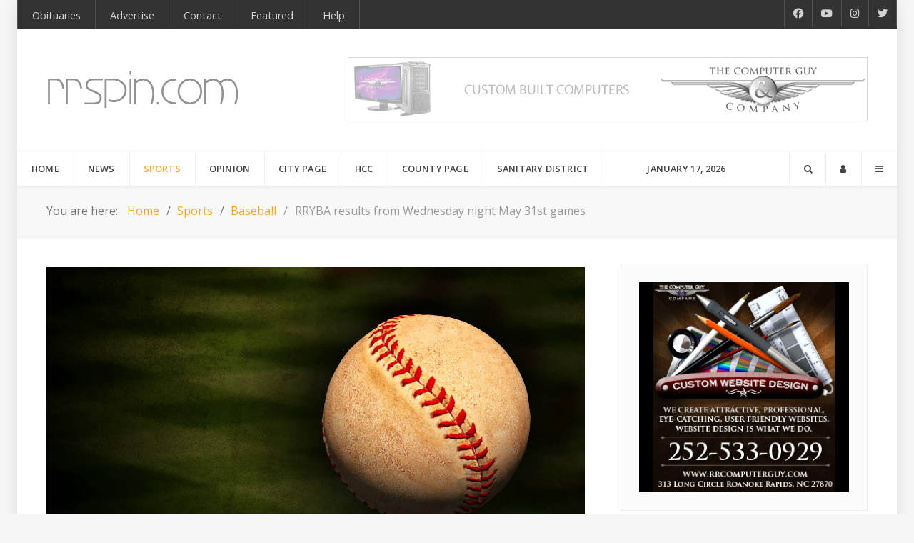

--- FILE ---
content_type: text/html; charset=utf-8
request_url: https://rrspin.com/sports/baseball/7455-rryba-results-from-wednesday-night-may-31st-games.html
body_size: 65003
content:
<!DOCTYPE html>
<html lang="en-GB" dir="ltr">
        
<head>
    
            <meta name="viewport" content="width=device-width, initial-scale=1.0">
        <meta http-equiv="X-UA-Compatible" content="IE=edge" />
        

        
            
         <meta charset="utf-8">
	<meta name="og:title" content="RRYBA results from Wednesday night May 31st games">
	<meta name="og:type" content="article">
	<meta name="og:image" content="https://rrspin.com/images/sports/baseball/baseball_logo.jpg">
	<meta name="og:url" content="https://rrspin.com/sports/baseball/7455-rryba-results-from-wednesday-night-may-31st-games.html">
	<meta name="og:site_name" content="RRSpin">
	<meta name="og:description" content="Roanoke Rapids and Halifax County News from RRSpin">
	<meta name="author" content="RRspin Sports">
	<meta name="description" content="Roanoke Rapids and Halifax County News from RRSpin">
	<meta name="generator" content="Joomla! - Open Source Content Management">
	<title>RRSpin - RRYBA results from Wednesday night May 31st games</title>
	<link href="https://rrspin.com/sports/baseball/7455-rryba-results-from-wednesday-night-may-31st-games.html" rel="canonical">
	<link href="/templates/it_headlines/favicon.ico" rel="icon" type="image/vnd.microsoft.icon">

    <link href="/media/plg_content_vote/css/rating.min.css?517c9b" rel="stylesheet">
	<link href="/templates/it_headlines/uikit/css/uikit.min.css" rel="stylesheet">
	<link href="/media/gantry5/engines/nucleus/css-compiled/nucleus.css" rel="stylesheet">
	<link href="/templates/it_headlines/custom/css-compiled/headlines_26.css" rel="stylesheet">
	<link href="/media/gantry5/engines/nucleus/css-compiled/bootstrap5.css" rel="stylesheet">
	<link href="/media/system/css/joomla-fontawesome.min.css" rel="stylesheet">
	<link href="/media/plg_system_debug/css/debug.css" rel="stylesheet">
	<link href="/media/gantry5/assets/css/font-awesome.min.css" rel="stylesheet">
	<link href="/templates/it_headlines/custom/css-compiled/headlines-joomla_26.css" rel="stylesheet">
	<link href="/templates/it_headlines/custom/css-compiled/custom_26.css" rel="stylesheet">
	<link href="https://use.fontawesome.com/releases/v5.3.1/css/all.css&quot;%20integrity=&quot;sha384-mzrmE5qonljUremFsqc01SB46JvROS7bZs3IO2EmfFsd15uHvIt+Y8vEf7N7fWAU&quot;%20crossorigin=&quot;anonymous&quot;" rel="stylesheet">
	<style>
			#header-search {
				background: #ffffff;
			}

			#header-search .search input, #header-search .search-field, #header-search .uk-close, #header-search .uk-close:hover {
				color: #444444;
			}

            #header-search .moduletable {
                position: static;
            }
		</style>
	<style>
            .g-search-login #modal-login .uk-modal-dialog {
                width: 350px;
            }
        </style>
	<style>
            .g-offcanvas-toggle {
                display: none;
            }
        </style>

    <script src="/media/vendor/jquery/js/jquery.min.js?3.7.1"></script>
	<script src="/media/legacy/js/jquery-noconflict.min.js?504da4"></script>
	<script type="application/json" class="joomla-script-options new">{"joomla.jtext":{"JSHOWPASSWORD":"Show Password","JHIDEPASSWORD":"Hide Password"},"system.paths":{"root":"","rootFull":"https:\/\/rrspin.com\/","base":"","baseFull":"https:\/\/rrspin.com\/"},"csrf.token":"4db5c33cda34b626c4df9cd16a0018c8","system.keepalive":{"interval":3600000,"uri":"\/component\/ajax\/?format=json"}}</script>
	<script src="/media/system/js/core.min.js?a3d8f8"></script>
	<script src="/media/system/js/keepalive.min.js?08e025" type="module"></script>
	<script src="/media/system/js/fields/passwordview.min.js?61f142" defer></script>
	<script src="https://www.googletagmanager.com/gtag/js?id=UA-5588074-3" async></script>
	<script type="application/ld+json">{"@context":"https://schema.org","@type":"BreadcrumbList","@id":"https://rrspin.com/#/schema/BreadcrumbList/138","itemListElement":[{"@type":"ListItem","position":1,"item":{"@id":"https://rrspin.com/","name":"Home"}},{"@type":"ListItem","position":2,"item":{"@id":"https://rrspin.com/sports.html","name":"Sports"}},{"@type":"ListItem","position":3,"item":{"@id":"https://rrspin.com/sports/baseball.html","name":"Baseball"}},{"@type":"ListItem","position":4,"item":{"name":"RRYBA results from Wednesday night May 31st games"}}]}</script>
	<script type="application/ld+json">{"@context":"https://schema.org","@graph":[{"@type":"Organization","@id":"https://rrspin.com/#/schema/Organization/base","name":"RRSpin","url":"https://rrspin.com/"},{"@type":"WebSite","@id":"https://rrspin.com/#/schema/WebSite/base","url":"https://rrspin.com/","name":"RRSpin","publisher":{"@id":"https://rrspin.com/#/schema/Organization/base"}},{"@type":"WebPage","@id":"https://rrspin.com/#/schema/WebPage/base","url":"https://rrspin.com/sports/baseball/7455-rryba-results-from-wednesday-night-may-31st-games.html","name":"RRSpin - RRYBA results from Wednesday night May 31st games","description":"Roanoke Rapids and Halifax County News from RRSpin","isPartOf":{"@id":"https://rrspin.com/#/schema/WebSite/base"},"about":{"@id":"https://rrspin.com/#/schema/Organization/base"},"inLanguage":"en-GB","breadcrumb":{"@id":"https://rrspin.com/#/schema/BreadcrumbList/138"}},{"@type":"Article","@id":"https://rrspin.com/#/schema/com_content/article/7455","name":"RRYBA results from Wednesday night May 31st games","headline":"RRYBA results from Wednesday night May 31st games","inLanguage":"en-GB","author":{"@type":"Person","name":"RRspin Sports"},"thumbnailUrl":"images/sports/baseball/baseball_logo.jpg","image":"images/sports/baseball/baseball_logo.jpg","articleSection":"Baseball","dateCreated":"2023-06-01T04:34:26+00:00","interactionStatistic":{"@type":"InteractionCounter","userInteractionCount":4877},"isPartOf":{"@id":"https://rrspin.com/#/schema/WebPage/base"}}]}</script>
	<script>      window.dataLayer = window.dataLayer || [];
      function gtag(){dataLayer.push(arguments);}
      gtag('js', new Date());

      gtag('config', 'UA-5588074-3');

          </script>
	<script><script async custom-element="amp-addthis" src="https://cdn.ampproject.org/v0/amp-addthis-0.1.js"></script></script>

    
                
</head>

    <body class="gantry site com_content view-article layout-blog no-task dir-ltr itemid-275 outline-26 g-offcanvas-left g-default g-style-preset1">
        <!-- Go to www.addthis.com/dashboard to customize your tools --> <script type="text/javascript" src="//s7.addthis.com/js/300/addthis_widget.js#pubid=ra-5406234a030b18de"></script>
                    

        <div id="g-offcanvas"  data-g-offcanvas-swipe="0" data-g-offcanvas-css3="1">
                        <div class="g-grid">                        

        <div class="g-block size-100">
             <div id="mobile-menu-8219-particle" class="g-content g-particle">            <div id="g-mobilemenu-container" data-g-menu-breakpoint="60rem"></div>
            </div>
        </div>
            </div>
                    <div class="g-grid">                        

        <div class="g-block size-100">
             <div class="g-content">
                                    <div class="platform-content"><div class="offcanvas-b moduletable box2">
        <div class="mod-banners bannergroup">

    <div class="mod-banners__item banneritem">
                                                                                                                                                                                                                                                                                                                                                                                                    <a
                            href="/component/banners/click/3.html" target="_blank" rel="noopener noreferrer"
                            title="RRComputer Guy">
                            <img src="https://rrspin.com/images/banners/business/rrcomputerguy.jpg" alt="RRComputer Guy" height="75">                        </a>
                                                            </div>

</div>
</div></div>
            
        </div>
        </div>
            </div>
    </div>
        <div id="g-page-surround">
            <div class="g-offcanvas-hide g-offcanvas-toggle" role="navigation" data-offcanvas-toggle aria-controls="g-offcanvas" aria-expanded="false"><i class="fa fa-fw fa-bars"></i></div>                        

                
                    
    
    
                <section id="g-container-site" class="g-wrapper">
                        
        <div class="g-container">        <section id="g-top">
                                        <div class="g-grid">                        

        <div class="g-block size-85">
             <div class="g-content">
                                    <div class="top-a moduletable ">
        <div id="module-menu-99-particle" class="g-particle"><nav class="g-main-nav" data-g-hover-expand="true">
        <ul class="g-toplevel">
                                                                                                                
        
                
        
                
        
        <li class="g-menu-item g-menu-item-type-component g-menu-item-233 g-standard  ">
                            <a class="g-menu-item-container" href="/obituaries.html">
                                                                <span class="g-menu-item-content">
                                    <span class="g-menu-item-title">Obituaries</span>
            
                    </span>
                                                </a>
                                </li>
    
                                                                                                
        
                
        
                
        
        <li class="g-menu-item g-menu-item-type-component g-menu-item-128 g-standard  ">
                            <a class="g-menu-item-container" href="/advertise-with-rrspin.html">
                                                                <span class="g-menu-item-content">
                                    <span class="g-menu-item-title">Advertise</span>
            
                    </span>
                                                </a>
                                </li>
    
                                                                                                
        
                
        
                
        
        <li class="g-menu-item g-menu-item-type-component g-menu-item-184 g-standard  ">
                            <a class="g-menu-item-container" href="/contact.html">
                                                                <span class="g-menu-item-content">
                                    <span class="g-menu-item-title">Contact</span>
            
                    </span>
                                                </a>
                                </li>
    
                                                                                                
        
                
        
                
        
        <li class="g-menu-item g-menu-item-type-component g-menu-item-318 g-standard  ">
                            <a class="g-menu-item-container" href="/featured.html">
                                                                <span class="g-menu-item-content">
                                    <span class="g-menu-item-title">Featured</span>
            
                    </span>
                                                </a>
                                </li>
    
                                                                                                
        
                
        
                
        
        <li class="g-menu-item g-menu-item-type-component g-menu-item-493 g-standard  ">
                            <a class="g-menu-item-container" href="/account-help.html">
                                                                <span class="g-menu-item-content">
                                    <span class="g-menu-item-title">Help</span>
            
                    </span>
                                                </a>
                                </li>
    
    
        </ul>
    </nav></div></div>
            
        </div>
        </div>
                    

        <div class="g-block size-15 hidden-phone">
             <div class="g-content">
                                    <div class="top-b moduletable ">
        <div id="module-social-95-particle" class="g-particle"><div class="g-social" >
                                            <a target="_blank" href="https://www.facebook.com/rrspin/" data-uk-tooltip="{pos:'bottom'}" title="Facebook"    aria-label="Facebook">
                <span class="fab fa-facebook-f"></span>
                            </a>
                                            <a target="_blank" href="https://www.youtube.com/channel/UCWYLRQJZPuUT8_0nRJbEA1Q" data-uk-tooltip="{pos:'bottom'}" title="RRSpin Youtube"    aria-label="RRSpin Youtube">
                <span class="fab fa-youtube"></span>
                            </a>
                                            <a target="_blank" href="https://www.instagram.com/rrspin/" data-uk-tooltip="{pos:'bottom'}" title="RRSpin Instangram"    aria-label="RRSpin Instangram">
                <span class="fab fa-instagram"></span>
                            </a>
                                            <a target="_blank" href="https://twitter.com/rrspin/" data-uk-tooltip="{pos:'bottom'}" title="RRSpin Twitter"    aria-label="RRSpin Twitter">
                <span class="fab fa-twitter"></span>
                            </a>
            </div></div></div>
            
        </div>
        </div>
            </div>
            
    </section></div>
                    
        <div class="g-container">        <header id="g-header">
                                        <div class="g-grid">                        

        <div class="g-block size-30">
             <div id="logo-7605-particle" class="g-content g-particle">            <a href="/" title="RRSpin News Headlines" rel="home" class="g-logo ">
            <img src="/templates/it_headlines/custom/images/rrspin-logo.png" alt="RRSpin News Headlines" />
    </a>
            </div>
        </div>
                    

        <div class="g-block size-70 hidden-phone">
             <div class="g-content">
                                    <div class="platform-content"><div class="banner moduletable ">
        <div class="mod-banners bannergroup">

    <div class="mod-banners__item banneritem">
                                                                                                                                                                                                                                                                                                                                                                <a
                            href="/component/banners/click/29.html" target="_blank" rel="noopener noreferrer"
                            title="Computer Guy Header">
                            <img src="https://rrspin.com/images/banners/business/rrspincgorr.gif" alt="Computer Guy Header">                        </a>
                                                            </div>

</div>
</div></div>
            
        </div>
        </div>
            </div>
            
    </header></div>
                    
        <div class="g-container">        <section id="g-navigation" data-uk-sticky="">
                                        <div class="g-grid">                        

        <div class="g-block size-70">
             <div id="menu-4568-particle" class="g-content g-particle">            <nav class="g-main-nav" data-g-mobile-target data-g-hover-expand="true">
        <ul class="g-toplevel">
                                                                                                                
        
                
        
                
        
        <li class="g-menu-item g-menu-item-type-component g-menu-item-101 g-standard  ">
                            <a class="g-menu-item-container" href="/">
                                                                <span class="g-menu-item-content">
                                    <span class="g-menu-item-title">Home</span>
            
                    </span>
                                                </a>
                                </li>
    
                                                                                                
        
                
        
                
        
        <li class="g-menu-item g-menu-item-type-component g-menu-item-229 g-fullwidth  ">
                            <a class="g-menu-item-container" href="/news.html">
                                                                <span class="g-menu-item-content">
                                    <span class="g-menu-item-title">News</span>
            
                    </span>
                                                </a>
                                </li>
    
                                                                                                
        
                
        
                
        
        <li class="g-menu-item g-menu-item-type-component g-menu-item-230 g-parent active g-fullwidth g-menu-item-link-parent ">
                            <a class="g-menu-item-container" href="/sports.html">
                                                                <span class="g-menu-item-content">
                                    <span class="g-menu-item-title">Sports</span>
            
                    </span>
                    <span class="g-menu-parent-indicator" data-g-menuparent=""></span>                            </a>
                                                        <ul class="g-dropdown g-inactive g-fade ">
            <li class="g-dropdown-column">
                        <div class="g-grid">
                        <div class="g-block  size-33-3">
            <ul class="g-sublevel">
                <li class="g-level-1 g-go-back">
                    <a class="g-menu-item-container" href="#" data-g-menuparent=""><span>Back</span></a>
                </li>
                                                                                                                    
        
                
        
                
        
        <li class="g-menu-item g-menu-item-type-component g-menu-item-272  ">
                            <a class="g-menu-item-container" href="/sports/football.html">
                                                <i class="fas fa-football-ball" aria-hidden="true"></i>
                                                    <span class="g-menu-item-content">
                                    <span class="g-menu-item-title">Football</span>
            
                    </span>
                                                </a>
                                </li>
    
                                                                                                
        
                
        
                
        
        <li class="g-menu-item g-menu-item-type-component g-menu-item-273  ">
                            <a class="g-menu-item-container" href="/sports/basketball.html">
                                                <i class="fas fa-basketball-ball" aria-hidden="true"></i>
                                                    <span class="g-menu-item-content">
                                    <span class="g-menu-item-title">Basketball</span>
            
                    </span>
                                                </a>
                                </li>
    
                                                                                                
        
                
        
                
        
        <li class="g-menu-item g-menu-item-type-component g-menu-item-274  ">
                            <a class="g-menu-item-container" href="/sports/soccer.html">
                                                <i class="fa fa-soccer-ball-o" aria-hidden="true"></i>
                                                    <span class="g-menu-item-content">
                                    <span class="g-menu-item-title">Soccer</span>
            
                    </span>
                                                </a>
                                </li>
    
                                                                                                
        
                
        
                
        
        <li class="g-menu-item g-menu-item-type-component g-menu-item-275 active  ">
                            <a class="g-menu-item-container" href="/sports/baseball.html">
                                                <i class="fas fa-baseball-ball" aria-hidden="true"></i>
                                                    <span class="g-menu-item-content">
                                    <span class="g-menu-item-title">Baseball</span>
            
                    </span>
                                                </a>
                                </li>
    
                                                                                                
        
                
        
                
        
        <li class="g-menu-item g-menu-item-type-component g-menu-item-276  ">
                            <a class="g-menu-item-container" href="/sports/softball.html">
                                                <i class="fas fa-baseball-ball" aria-hidden="true"></i>
                                                    <span class="g-menu-item-content">
                                    <span class="g-menu-item-title">Softball</span>
            
                    </span>
                                                </a>
                                </li>
    
    
            </ul>
        </div>
                <div class="g-block  size-33-3">
            <ul class="g-sublevel">
                <li class="g-level-1 g-go-back">
                    <a class="g-menu-item-container" href="#" data-g-menuparent=""><span>Back</span></a>
                </li>
                                                                                                                    
        
                
        
                
        
        <li class="g-menu-item g-menu-item-type-component g-menu-item-277  ">
                            <a class="g-menu-item-container" href="/sports/volleyball.html">
                                                <i class="fas fa-volleyball-ball" aria-hidden="true"></i>
                                                    <span class="g-menu-item-content">
                                    <span class="g-menu-item-title">Volleyball</span>
            
                    </span>
                                                </a>
                                </li>
    
                                                                                                
        
                
        
                
        
        <li class="g-menu-item g-menu-item-type-component g-menu-item-279  ">
                            <a class="g-menu-item-container" href="/sports/tennis.html">
                                                <i class="fas fa-globe" aria-hidden="true"></i>
                                                    <span class="g-menu-item-content">
                                    <span class="g-menu-item-title">Tennis</span>
            
                    </span>
                                                </a>
                                </li>
    
                                                                                                
        
                
        
                
        
        <li class="g-menu-item g-menu-item-type-component g-menu-item-278  ">
                            <a class="g-menu-item-container" href="/sports/other-sports.html">
                                                <i class="fa fa-globe" aria-hidden="true"></i>
                                                    <span class="g-menu-item-content">
                                    <span class="g-menu-item-title">Other Sports</span>
            
                    </span>
                                                </a>
                                </li>
    
                                                                                                
        
                
        
                
        
        <li class="g-menu-item g-menu-item-type-particle g-menu-item-sports/module-fwqzx  ">
                            <div class="g-menu-item-container" data-g-menuparent="">                                                                                        
            <div class="menu-item-particle">
            
    </div>
    
                                                                    </div>                    </li>
    
    
            </ul>
        </div>
                <div class="g-block  size-33-3">
            <ul class="g-sublevel">
                <li class="g-level-1 g-go-back">
                    <a class="g-menu-item-container" href="#" data-g-menuparent=""><span>Back</span></a>
                </li>
                        
            </ul>
        </div>
            </div>

            </li>
        </ul>
            </li>
    
                                                                                                
        
                
        
                
        
        <li class="g-menu-item g-menu-item-type-component g-menu-item-231 g-fullwidth  ">
                            <a class="g-menu-item-container" href="/opinion.html">
                                                                <span class="g-menu-item-content">
                                    <span class="g-menu-item-title">Opinion</span>
            
                    </span>
                                                </a>
                                </li>
    
                                                                                                
        
                
        
                
        
        <li class="g-menu-item g-menu-item-type-component g-menu-item-232 g-fullwidth  ">
                            <a class="g-menu-item-container" href="/city-page.html">
                                                                <span class="g-menu-item-content">
                                    <span class="g-menu-item-title">City Page</span>
            
                    </span>
                                                </a>
                                </li>
    
                                                                                                
        
                
        
                
        
        <li class="g-menu-item g-menu-item-type-component g-menu-item-316 g-standard  ">
                            <a class="g-menu-item-container" href="/hcc.html">
                                                                <span class="g-menu-item-content">
                                    <span class="g-menu-item-title">HCC</span>
            
                    </span>
                                                </a>
                                </li>
    
                                                                                                
        
                
        
                
        
        <li class="g-menu-item g-menu-item-type-component g-menu-item-323 g-standard  ">
                            <a class="g-menu-item-container" href="/county-page.html">
                                                                <span class="g-menu-item-content">
                                    <span class="g-menu-item-title">County Page</span>
            
                    </span>
                                                </a>
                                </li>
    
                                                                                                
        
                
        
                
        
        <li class="g-menu-item g-menu-item-type-component g-menu-item-438 g-standard  ">
                            <a class="g-menu-item-container" href="/sanitary-district.html">
                                                                <span class="g-menu-item-content">
                                    <span class="g-menu-item-title">Sanitary District</span>
            
                    </span>
                                                </a>
                                </li>
    
    
        </ul>
    </nav>
            </div>
        </div>
                    

        <div class="g-block size-15">
             <div id="date-3283-particle" class="g-content g-particle">            <div class="g-date">
        <span>January 17, 2026</span>
    </div>
            </div>
        </div>
                    

        <div class="g-block size-15">
             <div class="g-content">
                                    <div class="search-login moduletable ">
        <div id="module-search-login-185-particle" class="g-particle"><div class="g-search-login" >
        <div class="g-buttons">
            
                <div class="g-search-button">
			<a id="header-search-toggle" href="/" data-uk-tooltip title="Search" aria-label="Search">
				<i class="fa fa-search"></i>
			</a>
		</div>
        
                <div class="g-login-button">               
            <a href="#modal-login" data-uk-modal="{center:true}" data-uk-tooltip title="Login" aria-label="Login">
            	<i class="fa fa-user"></i>
            </a>
        </div>
        
                <div class="g-offcanvas-button">               
            <a class="offcanvas-toggle-particle" data-offcanvas-toggle="" data-uk-tooltip title="Offcanvas" aria-label="Offcanvas">
				<i class="fa fa-bars"></i>
            </a>
        </div>
        

        </div>

                    	<div id="header-search">
		<div class="g-block">
			<div class="g-content">
				<a class="uk-close" aria-label="Close"></a>
				    <form action="/index.php" method="get" class="g-search-form" role="search">
        <input type="text" name="q" maxlength="200" class="inputbox search-query" placeholder="Search" aria-label="Search">
        <input type="hidden" name="option" value="com_finder" />
        <input type="hidden" name="view" value="search" />
            </form>


							</div>
		</div>
	</div>

        
                        <div id="modal-login" class="uk-modal">
        <a class="uk-modal-close uk-close" aria-label="Close"></a>
        <div class="uk-modal-dialog">
                            <div class="moduletable title-border">
            <h3 >Login To Your Account</h3>        <form id="login-form-186" class="mod-login" action="/sports/baseball/7455-rryba-results-from-wednesday-night-may-31st-games.html" method="post">

	
	<div class="mod-login__userdata userdata">
		<div class="mod-login__username form-group">
							<div class="input-group">
					<input id="modlgn-username-186" type="text" name="username" class="form-control" autocomplete="username" placeholder="Username">
					<label for="modlgn-username-186" class="visually-hidden">Username</label>
					<span class="input-group-text" title="Username">
						<span class="icon-user icon-fw" aria-hidden="true"></span>
					</span>
				</div>
					</div>

		<div class="mod-login__password form-group">
							<div class="input-group">
					<input id="modlgn-passwd-186" type="password" name="password" autocomplete="current-password" class="form-control" placeholder="Password">
					<label for="modlgn-passwd-186" class="visually-hidden">Password</label>
					<button type="button" class="btn btn-secondary input-password-toggle">
						<span class="icon-eye icon-fw" aria-hidden="true"></span>
						<span class="visually-hidden">Show Password</span>
					</button>
				</div>
					</div>

					<div class="mod-login__remember form-group">
				<div id="form-login-remember-186" class="form-check">
					<label class="form-check-label">
						<input type="checkbox" name="remember" class="form-check-input" value="yes">
						Remember Me					</label>
				</div>
			</div>
		
		
		<div class="mod-login__submit form-group">
			<button type="submit" name="Submit" class="btn btn-primary">Log in</button>
		</div>

					<ul class="mod-login__options list-unstyled">
				<li>
					<a href="/component/users/reset.html?Itemid=101">
					<i class="fa fa-question-circle" aria-hidden="true"></i>Forgot your password?</a>
				</li>
				<li>
					<a href="/component/users/remind.html?Itemid=101">
					<i class="fa fa-question-circle" aria-hidden="true"></i>Forgot your username?</a>
				</li>
							</ul>
		<input type="hidden" name="option" value="com_users">
		<input type="hidden" name="task" value="user.login">
		<input type="hidden" name="return" value="aHR0cHM6Ly9ycnNwaW4uY29tL3Nwb3J0cy9iYXNlYmFsbC83NDU1LXJyeWJhLXJlc3VsdHMtZnJvbS13ZWRuZXNkYXktbmlnaHQtbWF5LTMxc3QtZ2FtZXMuaHRtbA==">
		<input type="hidden" name="4db5c33cda34b626c4df9cd16a0018c8" value="1">	</div>
	</form>
</div>

            
                    </div>
    </div>

            </div></div></div>
            
        </div>
        </div>
            </div>
            
    </section></div>
                    
        <div class="g-container">        <section id="g-breadcrumb">
                                        <div class="g-grid">                        

        <div class="g-block size-100">
             <div class="g-content">
                                    <div class="platform-content"><div class="breadcrumb-a moduletable ">
        <nav class="mod-breadcrumbs__wrapper" aria-label="Breadcrumbs">
    <ol class="mod-breadcrumbs breadcrumb px-3 py-2">
                    <li class="mod-breadcrumbs__here float-start">
                You are here: &#160;
            </li>
        
        <li class="mod-breadcrumbs__item breadcrumb-item"><a href="/" class="pathway"><span>Home</span></a></li><li class="mod-breadcrumbs__item breadcrumb-item"><a href="/sports.html" class="pathway"><span>Sports</span></a></li><li class="mod-breadcrumbs__item breadcrumb-item"><a href="/sports/baseball.html" class="pathway"><span>Baseball</span></a></li><li class="mod-breadcrumbs__item breadcrumb-item active"><span>RRYBA results from Wednesday night May 31st games</span></li>    </ol>
    </nav>
</div></div>
            
        </div>
        </div>
            </div>
            
    </section></div>
                    
        <div class="g-container">        <section id="g-fullwidth">
                                        <div class="g-grid">                        

        <div class="g-block size-100">
             <div class="g-system-messages">
                                            <div id="system-message-container">
    </div>

            
    </div>
        </div>
            </div>
            
    </section></div>
                
                                
    
    
            <div class="g-container">    <section id="g-container-main" class="g-wrapper">
                            <div class="g-grid">                        

        <div class="g-block size-67">
             <section id="g-mainbody">
                                        <div class="g-grid">                        

        <div class="g-block size-100">
             <div class="g-content">
                                                            <div class="platform-content container"><div class="row"><div class="col"><div class="com-content-article item-page" itemscope itemtype="https://schema.org/Article">
	<meta itemprop="inLanguage" content="en-GB">
	
	<figure class="none item-image">
    <img src="/images/sports/baseball/baseball_logo.jpg">    </figure>

	
		<div class="g-article-header">
				<div class="page-header">
			<h2 itemprop="headline">
				RRYBA results from Wednesday night May 31st games			</h2>
											</div>
				
				
					<dl class="article-info text-muted">

            <dt class="article-info-term">
                        Details                    </dt>

                    <dd class="createdby" itemprop="author" itemscope itemtype="https://schema.org/Person">
					<span itemprop="name" data-uk-tooltip title="Written by: "><i class="fa fa-user"></i>RRspin Sports</span>	</dd>
        
        
                    <dd class="category-name">
				<span data-uk-tooltip title="Category: "><i class="fa fa-folder-open-o"></i><a href="/sports/baseball.html" itemprop="genre">Baseball</a></span>	</dd>
        
        
                    <dd class="published">
	<time datetime="2023-06-01T00:34:26-04:00" itemprop="datePublished" data-uk-tooltip title="Published: ">
		<i class="fa fa-clock-o"></i>01 June 2023	</time>
</dd>
        
    
            
        
                    <dd class="hits">
	<meta itemprop="interactionCount" content="UserPageVisits:4877">
	<span data-uk-tooltip title="Hits: 0"><i class="fa fa-eye"></i>4877</dd>
            </dl>
			</div>
	
		<div class="content_rating" role="img" aria-label="Rating: 0 out of 5">
        <ul>
        <li class="vote-star-empty"><svg aria-hidden="true" xmlns="http://www.w3.org/2000/svg" viewBox="0 0 576 512"><!-- Font Awesome Free 5.15.1 by @fontawesome - https://fontawesome.com License - https://fontawesome.com/license/free (Icons: CC BY 4.0, Fonts: SIL OFL 1.1, Code: MIT License) --><path d="M259.3 17.8L194 150.2 47.9 171.5c-26.2 3.8-36.7 36.1-17.7 54.6l105.7 103-25 145.5c-4.5 26.3 23.2 46 46.4 33.7L288 439.6l130.7 68.7c23.2 12.2 50.9-7.4 46.4-33.7l-25-145.5 105.7-103c19-18.5 8.5-50.8-17.7-54.6L382 150.2 316.7 17.8c-11.7-23.6-45.6-23.9-57.4 0z"/></svg>
</li><li class="vote-star-empty"><svg aria-hidden="true" xmlns="http://www.w3.org/2000/svg" viewBox="0 0 576 512"><!-- Font Awesome Free 5.15.1 by @fontawesome - https://fontawesome.com License - https://fontawesome.com/license/free (Icons: CC BY 4.0, Fonts: SIL OFL 1.1, Code: MIT License) --><path d="M259.3 17.8L194 150.2 47.9 171.5c-26.2 3.8-36.7 36.1-17.7 54.6l105.7 103-25 145.5c-4.5 26.3 23.2 46 46.4 33.7L288 439.6l130.7 68.7c23.2 12.2 50.9-7.4 46.4-33.7l-25-145.5 105.7-103c19-18.5 8.5-50.8-17.7-54.6L382 150.2 316.7 17.8c-11.7-23.6-45.6-23.9-57.4 0z"/></svg>
</li><li class="vote-star-empty"><svg aria-hidden="true" xmlns="http://www.w3.org/2000/svg" viewBox="0 0 576 512"><!-- Font Awesome Free 5.15.1 by @fontawesome - https://fontawesome.com License - https://fontawesome.com/license/free (Icons: CC BY 4.0, Fonts: SIL OFL 1.1, Code: MIT License) --><path d="M259.3 17.8L194 150.2 47.9 171.5c-26.2 3.8-36.7 36.1-17.7 54.6l105.7 103-25 145.5c-4.5 26.3 23.2 46 46.4 33.7L288 439.6l130.7 68.7c23.2 12.2 50.9-7.4 46.4-33.7l-25-145.5 105.7-103c19-18.5 8.5-50.8-17.7-54.6L382 150.2 316.7 17.8c-11.7-23.6-45.6-23.9-57.4 0z"/></svg>
</li><li class="vote-star-empty"><svg aria-hidden="true" xmlns="http://www.w3.org/2000/svg" viewBox="0 0 576 512"><!-- Font Awesome Free 5.15.1 by @fontawesome - https://fontawesome.com License - https://fontawesome.com/license/free (Icons: CC BY 4.0, Fonts: SIL OFL 1.1, Code: MIT License) --><path d="M259.3 17.8L194 150.2 47.9 171.5c-26.2 3.8-36.7 36.1-17.7 54.6l105.7 103-25 145.5c-4.5 26.3 23.2 46 46.4 33.7L288 439.6l130.7 68.7c23.2 12.2 50.9-7.4 46.4-33.7l-25-145.5 105.7-103c19-18.5 8.5-50.8-17.7-54.6L382 150.2 316.7 17.8c-11.7-23.6-45.6-23.9-57.4 0z"/></svg>
</li><li class="vote-star-empty"><svg aria-hidden="true" xmlns="http://www.w3.org/2000/svg" viewBox="0 0 576 512"><!-- Font Awesome Free 5.15.1 by @fontawesome - https://fontawesome.com License - https://fontawesome.com/license/free (Icons: CC BY 4.0, Fonts: SIL OFL 1.1, Code: MIT License) --><path d="M259.3 17.8L194 150.2 47.9 171.5c-26.2 3.8-36.7 36.1-17.7 54.6l105.7 103-25 145.5c-4.5 26.3 23.2 46 46.4 33.7L288 439.6l130.7 68.7c23.2 12.2 50.9-7.4 46.4-33.7l-25-145.5 105.7-103c19-18.5 8.5-50.8-17.7-54.6L382 150.2 316.7 17.8c-11.7-23.6-45.6-23.9-57.4 0z"/></svg>
</li>    </ul>
</div>
<form method="post" action="https://rrspin.com/sports/baseball/7455-rryba-results-from-wednesday-night-may-31st-games.html" class="form-inline mb-2">
    <span class="content_vote">
        <label class="visually-hidden" for="content_vote_7455">Please Rate</label>
        <select id="content_vote_7455" name="user_rating" class="form-select form-select-sm w-auto">
	<option value="1">Vote 1</option>
	<option value="2">Vote 2</option>
	<option value="3">Vote 3</option>
	<option value="4">Vote 4</option>
	<option value="5" selected="selected">Vote 5</option>
</select>
        <input class="btn btn-sm btn-primary align-baseline" type="submit" name="submit_vote" value="Rate">
        <input type="hidden" name="task" value="article.vote">
        <input type="hidden" name="hitcount" value="0">
        <input type="hidden" name="url" value="https://rrspin.com/sports/baseball/7455-rryba-results-from-wednesday-night-may-31st-games.html">
        <input type="hidden" name="4db5c33cda34b626c4df9cd16a0018c8" value="1">    </span>
</form>
							<div itemprop="articleBody" class="com-content-article__body">
		<div itemprop="articleBody">
<p>Wednesday night May 31st RRYBA Minor and Major League division scores and unofficial standings.</p>
 
<p>The Minor League:</p>
<div itemprop="articleBody">
<p>Saints (Blythe Grading)&nbsp; &nbsp; &nbsp; &nbsp; &nbsp; &nbsp;8</p>
<p>Elders (Price's Refrigeration)&nbsp; &nbsp;7</p>
<p>&nbsp;</p>
<p>Halos (Reser's)&nbsp; &nbsp; &nbsp; &nbsp; &nbsp; &nbsp; &nbsp; &nbsp; &nbsp; 20</p>
<p>Deacons (CSM Electrical)&nbsp; &nbsp; 6</p>
<p>&nbsp;</p>
<p>Angels (Jon's Auto Glass)&nbsp; &nbsp; &nbsp; &nbsp;12</p>
<p>Stewards (Wrenn Sports)&nbsp; &nbsp; &nbsp; &nbsp;10</p>
<p>&nbsp;</p>
<p>&nbsp;</p>
<p>Minor League Unofficial Standings:</p>
<p>Halos (Reser's)&nbsp; &nbsp; &nbsp; &nbsp; &nbsp; &nbsp; &nbsp; &nbsp; &nbsp; &nbsp; &nbsp; &nbsp; &nbsp; 7-3-1</p>
<p>Stewards (Wrenn Sports)&nbsp; &nbsp; &nbsp; &nbsp; &nbsp; &nbsp;7-4</p>
<p>Deacons (CSM Electrical)&nbsp; &nbsp; &nbsp; &nbsp; &nbsp; 7-4</p>
<p>Saints (Blythe Grading)&nbsp; &nbsp; &nbsp; &nbsp; &nbsp; &nbsp; &nbsp;7-4</p>
<p>Angels (Jon's Auto Glass)&nbsp; &nbsp; &nbsp; &nbsp; &nbsp;6-4-1</p>
<p>Bishops (Discount Tire)&nbsp; &nbsp; &nbsp; &nbsp; &nbsp; &nbsp; &nbsp;3-8</p>
<p>Elders (Price's Refrigeration)&nbsp; &nbsp; &nbsp;1-11</p>
<p>&nbsp;</p>
<p>&nbsp;</p>
<p>The Major League:</p>
<p>Deacons (CSM Electrical)&nbsp; &nbsp; &nbsp; &nbsp; &nbsp; &nbsp; &nbsp;11</p>
<p>Elders (Kenneth Daniel Roofing)&nbsp; &nbsp;1</p>
<p>&nbsp;</p>
<p>Stewards, Clements Mechanical&nbsp; &nbsp; 10</p>
<p>Saints (2nd Street Lunch)&nbsp; &nbsp; &nbsp; &nbsp; &nbsp; &nbsp; &nbsp; &nbsp; 5</p>
<p>&nbsp;</p>
<p>Angels (Buglink)&nbsp; &nbsp; &nbsp; &nbsp; &nbsp; &nbsp; &nbsp; &nbsp; &nbsp; &nbsp; &nbsp; &nbsp; &nbsp; &nbsp;13</p>
<p>Elders (Kenneth Daniel Roofing)&nbsp; &nbsp;6</p>
<p>&nbsp;</p>
<p>&nbsp;</p>
<p>Major League unofficial standings:</p>
<p>Deacons (CSM Electrical)&nbsp; &nbsp; &nbsp; &nbsp; &nbsp; &nbsp; &nbsp; 7-1-1</p>
<p>Stewards (Clements Mechanical)&nbsp; 5-4</p>
<p>Angels (Buglink)&nbsp; &nbsp; &nbsp; &nbsp; &nbsp; &nbsp; &nbsp; &nbsp; &nbsp; &nbsp; &nbsp; &nbsp; &nbsp; &nbsp; 5-4</p>
<p>Saints (2nd Street Lunch)&nbsp; &nbsp; &nbsp; &nbsp; &nbsp; &nbsp; &nbsp; 4-4-1</p>
<p>Elders (Kenneth Daniel Roofing)&nbsp; &nbsp; 1-9</p>
</div>
</div>	</div>

	
	
	
<nav class="pagenavigation" aria-label="Page Navigation">
    <span class="pagination ms-0">
                <a class="btn btn-sm btn-secondary previous" href="/sports/baseball/7589-jackets-13-15u-all-stars-saturday-photos.html" rel="prev">
            <span class="visually-hidden">
                Previous article: Jackets 13-15U all-stars Saturday photos            </span>
            <span class="icon-chevron-left" aria-hidden="true"></span> <span aria-hidden="true">Prev</span>            </a>
                    <a class="btn btn-sm btn-secondary next" href="/sports/baseball/7454-rryba-senio-league-results-from-tuesday-night-may-30th-games.html" rel="next">
            <span class="visually-hidden">
                Next article: RRYBA Senior League results from Tuesday night May 30th games            </span>
            <span aria-hidden="true">Next</span> <span class="icon-chevron-right" aria-hidden="true"></span>            </a>
        </span>
</nav>
							</div></div></div></div>
    
            
    </div>
        </div>
            </div>
                            <div class="g-grid">                        

        <div class="g-block size-50">
             <div class="g-content">
                                    <div class="platform-content"><div class="module-banner-bottom-a moduletable ">
        <div class="mod-banners bannergroup">

    <div class="mod-banners__item banneritem">
                                                                                                                                                                                                                                                                                                                                                                <a
                            href="/component/banners/click/60.html" target="_blank" rel="noopener noreferrer"
                            title="RRParks &amp; Rec">
                            <img src="https://rrspin.com/images/banners/sports/rrparks1.jpg" alt="RRParks &amp; Rec">                        </a>
                                                            </div>

</div>
</div></div>
            
        </div>
        </div>
                    

        <div class="g-block size-50">
             <div class="g-content">
                                    <div class="platform-content"><div class="module-banner-bottom-c moduletable ">
        <div class="mod-banners bannergroup">


</div>
</div></div>
            
        </div>
        </div>
            </div>
                            <div class="g-grid">                        

        <div class="g-block size-100">
             <div class="g-content">
                                    <div class="platform-content"><div class="content-bottom-a moduletable ">
        <div class="mod-banners bannergroup">

    <div class="mod-banners__item banneritem">
                                                                                                                                                                                                                                                                                                                                                                <a
                            href="/component/banners/click/53.html" target="_blank" rel="noopener noreferrer"
                            title="Wrenn Sports">
                            <img src="https://rrspin.com/images/banners/sports/wrenn-ad21.jpg" alt="Wrenn Sports">                        </a>
                                                            </div>

</div>
</div></div>
            
        </div>
        </div>
            </div>
            
    </section>
        </div>
                    

        <div class="g-block size-33">
             <aside id="g-aside">
                                        <div class="g-grid">                        

        <div class="g-block size-100">
             <div class="g-content">
                                    <div class="platform-content"><div class="sidebar-right moduletable box2">
        <div class="mod-banners bannergroup">

    <div class="mod-banners__item banneritem">
                                                                                                                                                                                                                                                                                                                                                                                                    <a
                            href="/component/banners/click/3.html" target="_blank" rel="noopener noreferrer"
                            title="RRComputer Guy">
                            <img src="https://rrspin.com/images/banners/business/rrcomputerguy.jpg" alt="RRComputer Guy" height="75">                        </a>
                                                            </div>

</div>
</div></div>
            
        </div>
        </div>
            </div>
            
    </aside>
        </div>
            </div>
    
    </section>
    </div>
                    
        <div class="g-container">        <footer id="g-footer">
                                        <div class="g-grid">                        

        <div class="g-block size-50">
             <div class="g-content">
                                    <div class="footer-b moduletable ">
            <h3 class="g-title"><span>Recent News</span></h3>        <div id="module-news-pro-joomla-209-particle" class="g-particle"><div class="g-news-pro" >
				<div class="uk-slidenav-position" data-uk-slideset="{duration: 200,  animation: 'fade'}">
			
			<div class="uk-slider-container">
				<div class="uk-slideset uk-grid">
								<div class="g-news-pro-page">
							<div class="uk-grid uk-grid-width-1-1">
					
						
						
						
						
						
						
						
													<div class="g-news-pro-item horizontal g-cat-news">
																								<div class="g-news-pro-image image-link" style="background-image: url(/images/11726leo1.jpeg?696bc519#joomlaImage://local-images/11726leo1.jpeg?width=1280&amp;height=960); width: 120px; height: 75px;">
																	<a href="/news/11327-a-heart-full-of-grace-officers-educators-discuss-community-service.html" aria-label="&#039;A heart full of grace,&#039; officers, educators..."></a>
															</div>
						
								
																	<div class="g-info-container">
																												<h4 class="g-news-pro-title"><a href="/news/11327-a-heart-full-of-grace-officers-educators-discuss-community-service.html">&#039;A heart full of grace,&#039; officers, educators...</a></h4>
						
										
																												<div class="g-article-details details-show">
																	<span class="g-article-date"><i class="fa fa-clock-o"></i>January 17</span>
								
								
																										<span class="g-article-category">
																					<i class="fa fa-folder-open"></i>News									</span>
								
															</div>
						
										
										
										
																			</div>
															</div>
						

									</div>
							<div class="uk-grid uk-grid-width-1-1">
					
						
						
						
						
						
						
						
													<div class="g-news-pro-item horizontal g-cat-news">
																								<div class="g-news-pro-image image-link" style="background-image: url(/images/11726abc/11726williams1.jpeg?696baade#joomlaImage://local-images/11726abc/11726williams1.jpeg?width=1280&amp;height=960); width: 120px; height: 75px;">
																	<a href="/news/11326-abc2-founders-legacy-honored-at-c4ee-king-celebration.html" aria-label="ABC2 founder&#039;s legacy honored at C4EE King..."></a>
															</div>
						
								
																	<div class="g-info-container">
																												<h4 class="g-news-pro-title"><a href="/news/11326-abc2-founders-legacy-honored-at-c4ee-king-celebration.html">ABC2 founder&#039;s legacy honored at C4EE King...</a></h4>
						
										
																												<div class="g-article-details details-show">
																	<span class="g-article-date"><i class="fa fa-clock-o"></i>January 17</span>
								
								
																										<span class="g-article-category">
																					<i class="fa fa-folder-open"></i>News									</span>
								
															</div>
						
										
										
										
																			</div>
															</div>
						

									</div>
					</div>
			<div class="g-news-pro-page">
							<div class="uk-grid uk-grid-width-1-1">
					
						
						
						
						
						
						
						
													<div class="g-news-pro-item horizontal g-cat-city-page">
																								<div class="g-news-pro-image image-link" style="background-image: url(/images/news/cityseal.jpg#joomlaImage://local-images/news/cityseal.jpg?width=900&amp;height=603); width: 120px; height: 75px;">
																	<a href="/city-page/11325-roanoke-rapids-city-council-tuesday-january-20-2026.html" aria-label="Roanoke Rapids City Council: Tuesday, January..."></a>
															</div>
						
								
																	<div class="g-info-container">
																												<h4 class="g-news-pro-title"><a href="/city-page/11325-roanoke-rapids-city-council-tuesday-january-20-2026.html">Roanoke Rapids City Council: Tuesday, January...</a></h4>
						
										
																												<div class="g-article-details details-show">
																	<span class="g-article-date"><i class="fa fa-clock-o"></i>January 16</span>
								
								
																										<span class="g-article-category">
																					<i class="fa fa-folder-open"></i>City Page									</span>
								
															</div>
						
										
										
										
																			</div>
															</div>
						

									</div>
							<div class="uk-grid uk-grid-width-1-1">
					
						
						
						
						
						
						
						
													<div class="g-news-pro-item horizontal g-cat-news">
																								<div class="g-news-pro-image image-link" style="background-image: url(/images/autismsupport.png?696aa68f#joomlaImage://local-images/autismsupport.png?width=1280&amp;height=894); width: 120px; height: 75px;">
																	<a href="/news/11324-initial-meeting-for-autism-parent-support-group-set-jan-29.html" aria-label="Initial meeting for Autism Parent Support Group..."></a>
															</div>
						
								
																	<div class="g-info-container">
																												<h4 class="g-news-pro-title"><a href="/news/11324-initial-meeting-for-autism-parent-support-group-set-jan-29.html">Initial meeting for Autism Parent Support Group...</a></h4>
						
										
																												<div class="g-article-details details-show">
																	<span class="g-article-date"><i class="fa fa-clock-o"></i>January 16</span>
								
								
																										<span class="g-article-category">
																					<i class="fa fa-folder-open"></i>News									</span>
								
															</div>
						
										
										
										
																			</div>
															</div>
						

									</div>
					</div>
			<div class="g-news-pro-page">
							<div class="uk-grid uk-grid-width-1-1">
					
						
						
						
						
						
						
						
													<div class="g-news-pro-item horizontal g-cat-news">
																								<div class="g-news-pro-image image-link" style="background-image: url(/images/news/noaanws.png#joomlaImage://local-images/news/noaanws.png?width=960&amp;height=480); width: 120px; height: 75px;">
																	<a href="/news/11322-nws-forecast-shows-potential-of-fire-danger-light-snow-black-ice.html" aria-label="NWS forecast shows potential of fire danger,..."></a>
															</div>
						
								
																	<div class="g-info-container">
																												<h4 class="g-news-pro-title"><a href="/news/11322-nws-forecast-shows-potential-of-fire-danger-light-snow-black-ice.html">NWS forecast shows potential of fire danger,...</a></h4>
						
										
																												<div class="g-article-details details-show">
																	<span class="g-article-date"><i class="fa fa-clock-o"></i>January 16</span>
								
								
																										<span class="g-article-category">
																					<i class="fa fa-folder-open"></i>News									</span>
								
															</div>
						
										
										
										
																			</div>
															</div>
						

									</div>
							<div class="uk-grid uk-grid-width-1-1">
					
						
						
						
						
						
						
						
													<div class="g-news-pro-item horizontal g-cat-news">
																								<div class="g-news-pro-image image-link" style="background-image: url(/images/11526nws.jpg?696914f7#joomlaImage://local-images/11526nws.jpg?width=1280&amp;height=720); width: 120px; height: 75px;">
																	<a href="/news/11321-nws-predicts-increased-risk-of-fire-danger-this-afternoon.html" aria-label="NWS predicts increased risk of fire danger this..."></a>
															</div>
						
								
																	<div class="g-info-container">
																												<h4 class="g-news-pro-title"><a href="/news/11321-nws-predicts-increased-risk-of-fire-danger-this-afternoon.html">NWS predicts increased risk of fire danger this...</a></h4>
						
										
																												<div class="g-article-details details-show">
																	<span class="g-article-date"><i class="fa fa-clock-o"></i>January 15</span>
								
								
																										<span class="g-article-category">
																					<i class="fa fa-folder-open"></i>News									</span>
								
															</div>
						
										
										
										
																			</div>
															</div>
						

									</div>
					</div>
	
				</div>
			</div>

			
							<div class="g-news-pro-nav">
											<div class="g-news-pro-arrows">
							<a href="/" class="uk-slidenav uk-slidenav-previous" data-uk-slideset-item="previous" aria-label="Previous"></a>
							<a href="/" class="uk-slidenav uk-slidenav-next" data-uk-slideset-item="next" aria-label="Next"></a>
						</div>
										
									</div>
					</div>
	</div></div></div>
            
        </div>
        </div>
                    

        <div class="g-block size-50">
             <div class="g-content">
                                    <div class="footer-c moduletable ">
            <h3 class="g-title"><span>Get in Touch</span></h3>        <div id="module-contacts-129-particle" class="g-particle"><div class="g-contacts style1 vertical uk-margin-top" >
                                        
        
        
                    <div class="g-contacts-item" >
                
                
                                    <span class="g-contacts-icon fa fa-home"></span>
                
                
                                    <span class="g-contact-value">PO Box 1521, Roanoke Rapids, NC 27870</span>
                                    
                
                            </div>
                
                    
        
        
                    <div class="g-contacts-item" >
                
                
                                    <span class="g-contacts-icon fa fa-phone"></span>
                
                
                                    <span class="g-contact-value">252-578-6786</span>
                                    
                
                            </div>
                
                    
        
        
                    <div class="g-contacts-item" >
                
                
                                    <span class="g-contacts-icon far fa-envelope"></span>
                
                
                                    <span class="g-contact-value">editor@rrspin.com</span>
                                    
                
                            </div>
                
    
            </div></div></div>
            
        </div>
        </div>
            </div>
            
    </footer></div>
                    
        <div class="g-container">        <section id="g-copyright">
                                        <div class="g-grid">                        

        <div class="g-block size-50">
             <div class="g-content">
                                    <div class="copyright-a moduletable ">
        <div id="module-branding-119-particle" class="g-particle"><div class="g-branding branding">
    © rrspin. website by <a href="https://www.rrcomputerguy.com">the computerguy & co.</a>
</div></div></div>
            
        </div>
        </div>
                    

        <div class="g-block size-50">
             <div class="g-content">
                                    <div class="copyright-b moduletable ">
        <div id="module-social-120-particle" class="g-particle"><div class="g-social" >
                                            <a target="_blank" href="https://www.facebook.com/rrspin/" data-uk-tooltip title="rrspin Facebook"    aria-label="rrspin Facebook">
                <span class="fab fa-facebook-f"></span>
                            </a>
                                            <a target="_blank" href="https://www.youtube.com/channel/UCWYLRQJZPuUT8_0nRJbEA1Q" data-uk-tooltip title="rrspin Youtube"    aria-label="rrspin Youtube">
                <span class="fab fa-youtube"></span>
                            </a>
                                            <a target="_blank" href="https://www.instagram.com/rrspin/" data-uk-tooltip title="rrspin Instagram"    aria-label="rrspin Instagram">
                <span class="fab fa-instagram"></span>
                            </a>
                                            <a target="_blank" href="https://twitter.com/rrspin/" data-uk-tooltip title="rrspin Twitter"    aria-label="rrspin Twitter">
                <span class="fab fa-twitter"></span>
                            </a>
            </div></div></div>
            
        </div>
        </div>
            </div>
            
    </section></div>
        
    </section>
    
        
        <div class="g-container">        <section id="g-to-top">
                                        <div class="g-grid">                        

        <div class="g-block size-100">
             <div id="totop-7972-particle" class="g-content g-particle">            <div class=" g-particle">
    <div class="g-totop style1">
        <a href="#" id="g-totop-button" rel="nofollow" data-uk-smooth-scroll aria-label="Back To Top">
            <i class="fa fa-angle-up"></i>                    </a>
    </div>
</div>
            </div>
        </div>
            </div>
            
    </section></div>
    
                        

        </div>
                    

                        <script type="text/javascript" src="/media/gantry5/assets/js/main.js"></script>
    <script type="text/javascript" src="/templates/it_headlines/uikit/js/uikit.min.js"></script>
    <script type="text/javascript">
		(function($) {
			$(document).ready(function() {
				$(window).scroll(function() {
					if ($(document).scrollTop() < 500 || $(window).width() < 767) {
				        $('#g-totop-button').removeClass('totopfixed');

				    } else {
				        $('#g-totop-button').addClass('totopfixed');

				    }
				});
			});
		})(jQuery);
	</script>
    <script type="text/javascript" src="/templates/it_headlines/js/template.js"></script>
    <script type="text/javascript">
	        	(function($) {
					// Add a wrapping DIV (Wrapper) to the site
					$(document).ready(function() {
						$("#g-container-site").addClass("g-container g-site-wrapper");
					});
				})(jQuery);
	        </script>
    <script type="text/javascript" src="/templates/it_headlines/js/scrollReveal.min.js"></script>
    <script type="text/javascript">
			window.sr = new scrollReveal({ mobile: false });
		</script>
    <script type="text/javascript">
			(function($) {
				// Header Search
				$(window).on('load', function() {
					var headerSearch = $("#header-search");
					var headerSearchHeight = $("#g-navigation").innerHeight();
					var closeSearch = $("#header-search a.uk-close");

											var inputSearch = $("input.inputbox.search-query");
										
					var searchToggle = $("a#header-search-toggle");

					$(headerSearch).prependTo($("#g-navigation .g-grid:first")).css({
						'height' : headerSearchHeight,
						'line-height' : (headerSearchHeight) + 'px'
					});

					$(closeSearch).css({
						'top' : (headerSearchHeight / 2) - 10 
					});

					$(inputSearch).css({
						'height' : headerSearchHeight,
						'line-height' : (headerSearchHeight) + 'px'
					});

					$(searchToggle).on("click", function(e) {
						e.preventDefault();
						$(headerSearch).fadeIn("fast");
						$(inputSearch).focus();
					});

					$(closeSearch).on("click", function(e) {
						e.preventDefault();
						$(headerSearch).fadeOut("fast");
					});
				});
			})(jQuery);
		</script>
    

    

        
    </body>
</html>
